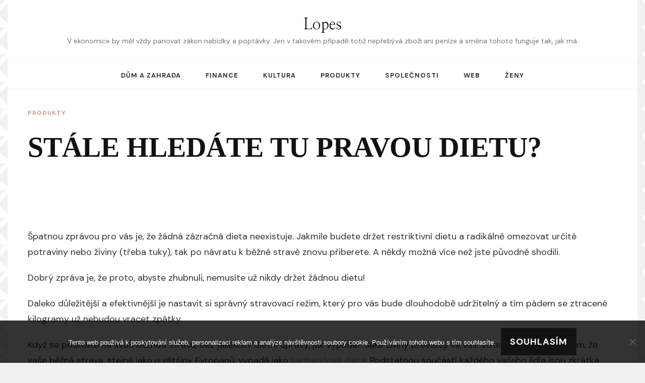

--- FILE ---
content_type: text/html; charset=UTF-8
request_url: https://www.lopes.cz/stale-hledate-tu-pravou-dietu/
body_size: 12735
content:
    <!DOCTYPE html>
    <html lang="cs">
    <head itemscope itemtype="http://schema.org/WebSite">
	    <meta charset="UTF-8">
    <meta name="viewport" content="width=device-width, initial-scale=1">
    <link rel="profile" href="http://gmpg.org/xfn/11">
    <meta name='robots' content='index, follow, max-image-preview:large, max-snippet:-1, max-video-preview:-1' />

	<!-- This site is optimized with the Yoast SEO plugin v26.7 - https://yoast.com/wordpress/plugins/seo/ -->
	<title>Stále hledáte tu pravou dietu?</title>
	<meta name="description" content="Už vás nebaví absolvovat ten věčný kolotoč hubnutí a opětovného přibírání ihned po skončení diety? Chtěli byste se dostat ven z bludného kruhu?" />
	<link rel="canonical" href="https://www.lopes.cz/stale-hledate-tu-pravou-dietu/" />
	<meta property="og:locale" content="cs_CZ" />
	<meta property="og:type" content="article" />
	<meta property="og:title" content="Stále hledáte tu pravou dietu?" />
	<meta property="og:description" content="Už vás nebaví absolvovat ten věčný kolotoč hubnutí a opětovného přibírání ihned po skončení diety? Chtěli byste se dostat ven z bludného kruhu?" />
	<meta property="og:url" content="https://www.lopes.cz/stale-hledate-tu-pravou-dietu/" />
	<meta property="og:site_name" content="Lopes" />
	<meta property="article:published_time" content="2021-09-14T06:23:25+00:00" />
	<meta property="article:modified_time" content="2023-05-22T09:18:33+00:00" />
	<meta name="twitter:card" content="summary_large_image" />
	<meta name="twitter:label1" content="Napsal(a)" />
	<meta name="twitter:data1" content="" />
	<meta name="twitter:label2" content="Odhadovaná doba čtení" />
	<meta name="twitter:data2" content="2 minuty" />
	<!-- / Yoast SEO plugin. -->


<link rel='dns-prefetch' href='//fonts.googleapis.com' />
<style id='wp-img-auto-sizes-contain-inline-css' type='text/css'>
img:is([sizes=auto i],[sizes^="auto," i]){contain-intrinsic-size:3000px 1500px}
/*# sourceURL=wp-img-auto-sizes-contain-inline-css */
</style>
<style id='wp-block-library-inline-css' type='text/css'>
:root{--wp-block-synced-color:#7a00df;--wp-block-synced-color--rgb:122,0,223;--wp-bound-block-color:var(--wp-block-synced-color);--wp-editor-canvas-background:#ddd;--wp-admin-theme-color:#007cba;--wp-admin-theme-color--rgb:0,124,186;--wp-admin-theme-color-darker-10:#006ba1;--wp-admin-theme-color-darker-10--rgb:0,107,160.5;--wp-admin-theme-color-darker-20:#005a87;--wp-admin-theme-color-darker-20--rgb:0,90,135;--wp-admin-border-width-focus:2px}@media (min-resolution:192dpi){:root{--wp-admin-border-width-focus:1.5px}}.wp-element-button{cursor:pointer}:root .has-very-light-gray-background-color{background-color:#eee}:root .has-very-dark-gray-background-color{background-color:#313131}:root .has-very-light-gray-color{color:#eee}:root .has-very-dark-gray-color{color:#313131}:root .has-vivid-green-cyan-to-vivid-cyan-blue-gradient-background{background:linear-gradient(135deg,#00d084,#0693e3)}:root .has-purple-crush-gradient-background{background:linear-gradient(135deg,#34e2e4,#4721fb 50%,#ab1dfe)}:root .has-hazy-dawn-gradient-background{background:linear-gradient(135deg,#faaca8,#dad0ec)}:root .has-subdued-olive-gradient-background{background:linear-gradient(135deg,#fafae1,#67a671)}:root .has-atomic-cream-gradient-background{background:linear-gradient(135deg,#fdd79a,#004a59)}:root .has-nightshade-gradient-background{background:linear-gradient(135deg,#330968,#31cdcf)}:root .has-midnight-gradient-background{background:linear-gradient(135deg,#020381,#2874fc)}:root{--wp--preset--font-size--normal:16px;--wp--preset--font-size--huge:42px}.has-regular-font-size{font-size:1em}.has-larger-font-size{font-size:2.625em}.has-normal-font-size{font-size:var(--wp--preset--font-size--normal)}.has-huge-font-size{font-size:var(--wp--preset--font-size--huge)}.has-text-align-center{text-align:center}.has-text-align-left{text-align:left}.has-text-align-right{text-align:right}.has-fit-text{white-space:nowrap!important}#end-resizable-editor-section{display:none}.aligncenter{clear:both}.items-justified-left{justify-content:flex-start}.items-justified-center{justify-content:center}.items-justified-right{justify-content:flex-end}.items-justified-space-between{justify-content:space-between}.screen-reader-text{border:0;clip-path:inset(50%);height:1px;margin:-1px;overflow:hidden;padding:0;position:absolute;width:1px;word-wrap:normal!important}.screen-reader-text:focus{background-color:#ddd;clip-path:none;color:#444;display:block;font-size:1em;height:auto;left:5px;line-height:normal;padding:15px 23px 14px;text-decoration:none;top:5px;width:auto;z-index:100000}html :where(.has-border-color){border-style:solid}html :where([style*=border-top-color]){border-top-style:solid}html :where([style*=border-right-color]){border-right-style:solid}html :where([style*=border-bottom-color]){border-bottom-style:solid}html :where([style*=border-left-color]){border-left-style:solid}html :where([style*=border-width]){border-style:solid}html :where([style*=border-top-width]){border-top-style:solid}html :where([style*=border-right-width]){border-right-style:solid}html :where([style*=border-bottom-width]){border-bottom-style:solid}html :where([style*=border-left-width]){border-left-style:solid}html :where(img[class*=wp-image-]){height:auto;max-width:100%}:where(figure){margin:0 0 1em}html :where(.is-position-sticky){--wp-admin--admin-bar--position-offset:var(--wp-admin--admin-bar--height,0px)}@media screen and (max-width:600px){html :where(.is-position-sticky){--wp-admin--admin-bar--position-offset:0px}}

/*# sourceURL=wp-block-library-inline-css */
</style><style id='global-styles-inline-css' type='text/css'>
:root{--wp--preset--aspect-ratio--square: 1;--wp--preset--aspect-ratio--4-3: 4/3;--wp--preset--aspect-ratio--3-4: 3/4;--wp--preset--aspect-ratio--3-2: 3/2;--wp--preset--aspect-ratio--2-3: 2/3;--wp--preset--aspect-ratio--16-9: 16/9;--wp--preset--aspect-ratio--9-16: 9/16;--wp--preset--color--black: #000000;--wp--preset--color--cyan-bluish-gray: #abb8c3;--wp--preset--color--white: #ffffff;--wp--preset--color--pale-pink: #f78da7;--wp--preset--color--vivid-red: #cf2e2e;--wp--preset--color--luminous-vivid-orange: #ff6900;--wp--preset--color--luminous-vivid-amber: #fcb900;--wp--preset--color--light-green-cyan: #7bdcb5;--wp--preset--color--vivid-green-cyan: #00d084;--wp--preset--color--pale-cyan-blue: #8ed1fc;--wp--preset--color--vivid-cyan-blue: #0693e3;--wp--preset--color--vivid-purple: #9b51e0;--wp--preset--gradient--vivid-cyan-blue-to-vivid-purple: linear-gradient(135deg,rgb(6,147,227) 0%,rgb(155,81,224) 100%);--wp--preset--gradient--light-green-cyan-to-vivid-green-cyan: linear-gradient(135deg,rgb(122,220,180) 0%,rgb(0,208,130) 100%);--wp--preset--gradient--luminous-vivid-amber-to-luminous-vivid-orange: linear-gradient(135deg,rgb(252,185,0) 0%,rgb(255,105,0) 100%);--wp--preset--gradient--luminous-vivid-orange-to-vivid-red: linear-gradient(135deg,rgb(255,105,0) 0%,rgb(207,46,46) 100%);--wp--preset--gradient--very-light-gray-to-cyan-bluish-gray: linear-gradient(135deg,rgb(238,238,238) 0%,rgb(169,184,195) 100%);--wp--preset--gradient--cool-to-warm-spectrum: linear-gradient(135deg,rgb(74,234,220) 0%,rgb(151,120,209) 20%,rgb(207,42,186) 40%,rgb(238,44,130) 60%,rgb(251,105,98) 80%,rgb(254,248,76) 100%);--wp--preset--gradient--blush-light-purple: linear-gradient(135deg,rgb(255,206,236) 0%,rgb(152,150,240) 100%);--wp--preset--gradient--blush-bordeaux: linear-gradient(135deg,rgb(254,205,165) 0%,rgb(254,45,45) 50%,rgb(107,0,62) 100%);--wp--preset--gradient--luminous-dusk: linear-gradient(135deg,rgb(255,203,112) 0%,rgb(199,81,192) 50%,rgb(65,88,208) 100%);--wp--preset--gradient--pale-ocean: linear-gradient(135deg,rgb(255,245,203) 0%,rgb(182,227,212) 50%,rgb(51,167,181) 100%);--wp--preset--gradient--electric-grass: linear-gradient(135deg,rgb(202,248,128) 0%,rgb(113,206,126) 100%);--wp--preset--gradient--midnight: linear-gradient(135deg,rgb(2,3,129) 0%,rgb(40,116,252) 100%);--wp--preset--font-size--small: 13px;--wp--preset--font-size--medium: 20px;--wp--preset--font-size--large: 36px;--wp--preset--font-size--x-large: 42px;--wp--preset--spacing--20: 0.44rem;--wp--preset--spacing--30: 0.67rem;--wp--preset--spacing--40: 1rem;--wp--preset--spacing--50: 1.5rem;--wp--preset--spacing--60: 2.25rem;--wp--preset--spacing--70: 3.38rem;--wp--preset--spacing--80: 5.06rem;--wp--preset--shadow--natural: 6px 6px 9px rgba(0, 0, 0, 0.2);--wp--preset--shadow--deep: 12px 12px 50px rgba(0, 0, 0, 0.4);--wp--preset--shadow--sharp: 6px 6px 0px rgba(0, 0, 0, 0.2);--wp--preset--shadow--outlined: 6px 6px 0px -3px rgb(255, 255, 255), 6px 6px rgb(0, 0, 0);--wp--preset--shadow--crisp: 6px 6px 0px rgb(0, 0, 0);}:where(.is-layout-flex){gap: 0.5em;}:where(.is-layout-grid){gap: 0.5em;}body .is-layout-flex{display: flex;}.is-layout-flex{flex-wrap: wrap;align-items: center;}.is-layout-flex > :is(*, div){margin: 0;}body .is-layout-grid{display: grid;}.is-layout-grid > :is(*, div){margin: 0;}:where(.wp-block-columns.is-layout-flex){gap: 2em;}:where(.wp-block-columns.is-layout-grid){gap: 2em;}:where(.wp-block-post-template.is-layout-flex){gap: 1.25em;}:where(.wp-block-post-template.is-layout-grid){gap: 1.25em;}.has-black-color{color: var(--wp--preset--color--black) !important;}.has-cyan-bluish-gray-color{color: var(--wp--preset--color--cyan-bluish-gray) !important;}.has-white-color{color: var(--wp--preset--color--white) !important;}.has-pale-pink-color{color: var(--wp--preset--color--pale-pink) !important;}.has-vivid-red-color{color: var(--wp--preset--color--vivid-red) !important;}.has-luminous-vivid-orange-color{color: var(--wp--preset--color--luminous-vivid-orange) !important;}.has-luminous-vivid-amber-color{color: var(--wp--preset--color--luminous-vivid-amber) !important;}.has-light-green-cyan-color{color: var(--wp--preset--color--light-green-cyan) !important;}.has-vivid-green-cyan-color{color: var(--wp--preset--color--vivid-green-cyan) !important;}.has-pale-cyan-blue-color{color: var(--wp--preset--color--pale-cyan-blue) !important;}.has-vivid-cyan-blue-color{color: var(--wp--preset--color--vivid-cyan-blue) !important;}.has-vivid-purple-color{color: var(--wp--preset--color--vivid-purple) !important;}.has-black-background-color{background-color: var(--wp--preset--color--black) !important;}.has-cyan-bluish-gray-background-color{background-color: var(--wp--preset--color--cyan-bluish-gray) !important;}.has-white-background-color{background-color: var(--wp--preset--color--white) !important;}.has-pale-pink-background-color{background-color: var(--wp--preset--color--pale-pink) !important;}.has-vivid-red-background-color{background-color: var(--wp--preset--color--vivid-red) !important;}.has-luminous-vivid-orange-background-color{background-color: var(--wp--preset--color--luminous-vivid-orange) !important;}.has-luminous-vivid-amber-background-color{background-color: var(--wp--preset--color--luminous-vivid-amber) !important;}.has-light-green-cyan-background-color{background-color: var(--wp--preset--color--light-green-cyan) !important;}.has-vivid-green-cyan-background-color{background-color: var(--wp--preset--color--vivid-green-cyan) !important;}.has-pale-cyan-blue-background-color{background-color: var(--wp--preset--color--pale-cyan-blue) !important;}.has-vivid-cyan-blue-background-color{background-color: var(--wp--preset--color--vivid-cyan-blue) !important;}.has-vivid-purple-background-color{background-color: var(--wp--preset--color--vivid-purple) !important;}.has-black-border-color{border-color: var(--wp--preset--color--black) !important;}.has-cyan-bluish-gray-border-color{border-color: var(--wp--preset--color--cyan-bluish-gray) !important;}.has-white-border-color{border-color: var(--wp--preset--color--white) !important;}.has-pale-pink-border-color{border-color: var(--wp--preset--color--pale-pink) !important;}.has-vivid-red-border-color{border-color: var(--wp--preset--color--vivid-red) !important;}.has-luminous-vivid-orange-border-color{border-color: var(--wp--preset--color--luminous-vivid-orange) !important;}.has-luminous-vivid-amber-border-color{border-color: var(--wp--preset--color--luminous-vivid-amber) !important;}.has-light-green-cyan-border-color{border-color: var(--wp--preset--color--light-green-cyan) !important;}.has-vivid-green-cyan-border-color{border-color: var(--wp--preset--color--vivid-green-cyan) !important;}.has-pale-cyan-blue-border-color{border-color: var(--wp--preset--color--pale-cyan-blue) !important;}.has-vivid-cyan-blue-border-color{border-color: var(--wp--preset--color--vivid-cyan-blue) !important;}.has-vivid-purple-border-color{border-color: var(--wp--preset--color--vivid-purple) !important;}.has-vivid-cyan-blue-to-vivid-purple-gradient-background{background: var(--wp--preset--gradient--vivid-cyan-blue-to-vivid-purple) !important;}.has-light-green-cyan-to-vivid-green-cyan-gradient-background{background: var(--wp--preset--gradient--light-green-cyan-to-vivid-green-cyan) !important;}.has-luminous-vivid-amber-to-luminous-vivid-orange-gradient-background{background: var(--wp--preset--gradient--luminous-vivid-amber-to-luminous-vivid-orange) !important;}.has-luminous-vivid-orange-to-vivid-red-gradient-background{background: var(--wp--preset--gradient--luminous-vivid-orange-to-vivid-red) !important;}.has-very-light-gray-to-cyan-bluish-gray-gradient-background{background: var(--wp--preset--gradient--very-light-gray-to-cyan-bluish-gray) !important;}.has-cool-to-warm-spectrum-gradient-background{background: var(--wp--preset--gradient--cool-to-warm-spectrum) !important;}.has-blush-light-purple-gradient-background{background: var(--wp--preset--gradient--blush-light-purple) !important;}.has-blush-bordeaux-gradient-background{background: var(--wp--preset--gradient--blush-bordeaux) !important;}.has-luminous-dusk-gradient-background{background: var(--wp--preset--gradient--luminous-dusk) !important;}.has-pale-ocean-gradient-background{background: var(--wp--preset--gradient--pale-ocean) !important;}.has-electric-grass-gradient-background{background: var(--wp--preset--gradient--electric-grass) !important;}.has-midnight-gradient-background{background: var(--wp--preset--gradient--midnight) !important;}.has-small-font-size{font-size: var(--wp--preset--font-size--small) !important;}.has-medium-font-size{font-size: var(--wp--preset--font-size--medium) !important;}.has-large-font-size{font-size: var(--wp--preset--font-size--large) !important;}.has-x-large-font-size{font-size: var(--wp--preset--font-size--x-large) !important;}
/*# sourceURL=global-styles-inline-css */
</style>

<style id='classic-theme-styles-inline-css' type='text/css'>
/*! This file is auto-generated */
.wp-block-button__link{color:#fff;background-color:#32373c;border-radius:9999px;box-shadow:none;text-decoration:none;padding:calc(.667em + 2px) calc(1.333em + 2px);font-size:1.125em}.wp-block-file__button{background:#32373c;color:#fff;text-decoration:none}
/*# sourceURL=/wp-includes/css/classic-themes.min.css */
</style>
<link rel='stylesheet' id='cookie-notice-front-css' href='https://www.lopes.cz/wp-content/plugins/cookie-notice/css/front.min.css?ver=2.5.11' type='text/css' media='all' />
<link rel='stylesheet' id='kk-star-ratings-css' href='https://www.lopes.cz/wp-content/plugins/kk-star-ratings/src/core/public/css/kk-star-ratings.min.css?ver=5.4.10.3' type='text/css' media='all' />
<link rel='stylesheet' id='chic-lite-css' href='https://www.lopes.cz/wp-content/themes/chic-lite/style.css?ver=6.9' type='text/css' media='all' />
<link rel='stylesheet' id='elegant-fashion-css' href='https://www.lopes.cz/wp-content/themes/elegant-fashion/style.css?ver=1.0.3' type='text/css' media='all' />
<link rel='stylesheet' id='owl-carousel-css' href='https://www.lopes.cz/wp-content/themes/chic-lite/css/owl.carousel.min.css?ver=2.3.4' type='text/css' media='all' />
<link rel='stylesheet' id='animate-css' href='https://www.lopes.cz/wp-content/themes/chic-lite/css/animate.min.css?ver=3.5.2' type='text/css' media='all' />
<link rel='stylesheet' id='perfect-scrollbar-css' href='https://www.lopes.cz/wp-content/themes/chic-lite/css/perfect-scrollbar.min.css?ver=1.3.0' type='text/css' media='all' />
<link rel='stylesheet' id='chic-lite-google-fonts-css' href='https://fonts.googleapis.com/css?family=DM+Sans%3Aregular%2Citalic%2C500%2C500italic%2C700%2C700italic%7CNanum+Myeongjo%3Aregular%2C700%2C800%7CNanum+Myeongjo%3Aregular' type='text/css' media='all' />
<link rel='stylesheet' id='chic-lite-gutenberg-css' href='https://www.lopes.cz/wp-content/themes/chic-lite/css/gutenberg.min.css?ver=1.0.3' type='text/css' media='all' />
<script type="text/javascript" src="https://www.lopes.cz/wp-includes/js/jquery/jquery.min.js?ver=3.7.1" id="jquery-core-js"></script>
<script type="text/javascript" src="https://www.lopes.cz/wp-includes/js/jquery/jquery-migrate.min.js?ver=3.4.1" id="jquery-migrate-js"></script>
<link rel="alternate" type="application/ld+json" href="https://www.lopes.cz/stale-hledate-tu-pravou-dietu/?format=application/ld+json" title="Structured Descriptor Document (JSON-LD format)"><script type="application/ld+json" data-source="DataFeed:WordPress" data-schema="362-post-Default">{"@context":"https:\/\/schema.org\/","@type":"Article","@id":"https:\/\/www.lopes.cz\/stale-hledate-tu-pravou-dietu\/#Article","mainEntityOfPage":"https:\/\/www.lopes.cz\/stale-hledate-tu-pravou-dietu\/","headline":"St\u00e1le hled\u00e1te tu pravou dietu?","name":"St\u00e1le hled\u00e1te tu pravou dietu?","description":"U\u017e v\u00e1s nebav\u00ed absolvovat ten v\u011b\u010dn\u00fd koloto\u010d hubnut\u00ed a op\u011btovn\u00e9ho p\u0159ib\u00edr\u00e1n\u00ed ihned po skon\u010den\u00ed diety? Cht\u011bli byste se dostat ven z bludn\u00e9ho kruhu?","datePublished":"2022-08-14","dateModified":"2023-05-22","author":{"@type":"Person","@id":"https:\/\/www.lopes.cz\/author\/#Person","name":"","url":"https:\/\/www.lopes.cz\/author\/","identifier":1,"image":{"@type":"ImageObject","@id":"https:\/\/secure.gravatar.com\/avatar\/2d2e3fdaba6370eba756fb4048c695326686ff29010a0df4d58b27c20544521d?s=96&d=mm&r=g","url":"https:\/\/secure.gravatar.com\/avatar\/2d2e3fdaba6370eba756fb4048c695326686ff29010a0df4d58b27c20544521d?s=96&d=mm&r=g","height":96,"width":96}},"publisher":{"@type":"Organization","name":"lopes.cz","logo":{"@type":"ImageObject","@id":"\/logo.png","url":"\/logo.png","width":600,"height":60}},"image":{"@type":"ImageObject","@id":"https:\/\/www.lopes.cz\/wp-content\/uploads\/salad-2756467_640_4.jpg","url":"https:\/\/www.lopes.cz\/wp-content\/uploads\/salad-2756467_640_4.jpg","height":0,"width":0},"url":"https:\/\/www.lopes.cz\/stale-hledate-tu-pravou-dietu\/","about":["Produkty"],"wordCount":478,"articleBody":"   \u0160patnou zpr\u00e1vou pro v\u00e1s je, \u017ee \u017e\u00e1dn\u00e1 z\u00e1zra\u010dn\u00e1 dieta neexistuje. Jakmile budete dr\u017eet restriktivn\u00ed dietu a radik\u00e1ln\u011b omezovat ur\u010dit\u00e9 potraviny nebo \u017eiviny (t\u0159eba tuky), tak po n\u00e1vratu k b\u011b\u017en\u00e9 strav\u011b znovu p\u0159iberete. A n\u011bkdy mo\u017en\u00e1 v\u00edce ne\u017e jste p\u016fvodn\u011b shodili.Dobr\u00fd zpr\u00e1va je, \u017ee proto, abyste zhubnuli, nemus\u00edte u\u017e nikdy dr\u017eet \u017e\u00e1dnou dietu!Daleko d\u016fle\u017eit\u011bj\u0161\u00ed a efektivn\u011bj\u0161\u00ed je nastavit si spr\u00e1vn\u00fd stravovac\u00ed re\u017eim, kter\u00fd pro v\u00e1s bude dlouhodob\u011b udr\u017eiteln\u00fd a t\u00edm p\u00e1dem se ztracen\u00e9 kilogramy u\u017e nebudou vracet zp\u00e1tky.Kdy\u017e se pod\u00edv\u00e1te na svou b\u011b\u017enou stravu, bez jak\u00e9koliv dietn\u00ed \u00fapravy, jak vypad\u00e1? Jak\u00e9 \u017eiviny p\u0159eva\u017euj\u00ed ve va\u0161\u00ed strav\u011b? Klidn\u011b se vsad\u00edm, \u017ee va\u0161e b\u011b\u017en\u00e1 strava, stejn\u011b jako u v\u011bt\u0161iny Evropan\u016f, vypad\u00e1 jako sacharidov\u00e1 dieta. Podstatnou sou\u010d\u00e1st\u00ed ka\u017ed\u00e9ho va\u0161eho j\u00eddla jsou zkr\u00e1tka sacharidy. Neznamen\u00e1 to, \u017ee se nutn\u011b p\u0159ej\u00edd\u00e1te sladk\u00fdm, ale pokud si d\u00e1te na sn\u00eddani ovesnou ka\u0161i, ke sva\u010din\u011b n\u011bjak\u00e9 ovoce, k ob\u011bdu porci masa s r\u00fd\u017e\u00ed, odpoledne n\u011bjak\u00e9 celozrnn\u00e9 pe\u010divo a ve\u010der t\u011bstovinov\u00fd sal\u00e1t, tak ve va\u0161\u00ed strav\u011b opravdu p\u0159eva\u017euj\u00ed sacharidy. A pokud si striktn\u011b nehl\u00edd\u00e1te jejich mno\u017estv\u00ed, tak je mo\u017en\u00e9, \u017ee se jimi p\u0159ej\u00edd\u00e1te. Tak\u017ee ani\u017e byste si to uv\u011bdomovali, tak po ukon\u010den\u00ed ka\u017ed\u00e9 diety se vr\u00e1t\u00edte k re\u017eimu, kter\u00fd v\u00e1m zkr\u00e1tka nedovol\u00ed si v\u00e1hu udr\u017eet.Kdy\u017e u\u017e zn\u00e1te p\u0159\u00ed\u010dinu, poj\u010fme se pod\u00edvat, jak z toho ven. Na sacharidech jako takov\u00fdch nen\u00ed nic \u0161patn\u00e9ho, ov\u0161em na jejich p\u0159\u00edli\u0161n\u00e9m mno\u017estv\u00ed u\u017e ano. Proto je va\u0161\u00edm nov\u00fdm \u00fakolem omezit p\u0159\u00edjem sacharid\u016f tak, aby byl v\u00e1\u0161 denn\u00ed energetick\u00fd p\u0159\u00edjem v rovnov\u00e1ze nebo lehk\u00e9m deficitu. A toho m\u016f\u017eete dos\u00e1hnout, pokud sacharidy vym\u011bn\u00edte nap\u0159\u00edklad za b\u00edlkoviny, kter\u00e9 jsou nezbytn\u00e9 pro budov\u00e1n\u00ed svalstva, ale jejich tr\u00e1ven\u00ed je natolik energeticky n\u00e1ro\u010dn\u00e9, \u017ee nezvednou v\u00e1\u0161 denn\u00ed p\u0159\u00edjem energie.A t\u00edm nejjednodu\u0161\u0161\u00edm zp\u016fsobem, jak zv\u00fd\u0161it p\u0159\u00edjem b\u00edlkovin, je za\u0159adit do sv\u00e9 stravy proteinov\u00e9 sva\u010dinky s minimem sacharid\u016f, t\u0159eba proteinov\u00e9 drinky nebo ka\u0161e. Jejich p\u0159\u00edprava je snadn\u00e1, svoji porci m\u016f\u017eete m\u00edt v\u017edy po ruce a zaru\u010den\u011b v\u00edte, \u017ee v\u00e1s zasyt\u00ed. U\u017e jenom za\u0159azen\u00ed dvou takov\u00fdch sva\u010dinek za den m\u016f\u017ee v\u00fdrazn\u011b sn\u00ed\u017eit v\u00e1\u0161 p\u0159\u00edjem sacharid\u016f a t\u00edm v\u00e1m pomoci udr\u017eet si \u0161t\u00edhlou linii. Tak co, zkus\u00edte to?                                                                                                                                                                                                                                                                                                                                                                                          3.3\/5 - (3 votes)        "}</script>
<script type="application/ld+json" data-source="DataFeed:WordPress" data-schema="Breadcrumb">{"@context":"https:\/\/schema.org\/","@type":"BreadcrumbList","itemListElement":[{"@type":"ListItem","position":1,"name":"St\u00e1le hled\u00e1te tu pravou dietu?","item":"https:\/\/www.lopes.cz\/stale-hledate-tu-pravou-dietu\/#breadcrumbitem"}]}</script>
<script type="application/ld+json">{
    "@context": "https://schema.org/",
    "@type": "CreativeWorkSeries",
    "name": "Stále hledáte tu pravou dietu?",
    "aggregateRating": {
        "@type": "AggregateRating",
        "ratingValue": "3.3",
        "bestRating": "5",
        "ratingCount": "3"
    }
}</script><link rel="icon" type="image/png" href="/wp-content/uploads/fbrfg/favicon-96x96.png" sizes="96x96" />
<link rel="icon" type="image/svg+xml" href="/wp-content/uploads/fbrfg/favicon.svg" />
<link rel="shortcut icon" href="/wp-content/uploads/fbrfg/favicon.ico" />
<link rel="apple-touch-icon" sizes="180x180" href="/wp-content/uploads/fbrfg/apple-touch-icon.png" />
<link rel="manifest" href="/wp-content/uploads/fbrfg/site.webmanifest" /><style type='text/css' media='all'>     
    .content-newsletter .blossomthemes-email-newsletter-wrapper.bg-img:after,
    .widget_blossomthemes_email_newsletter_widget .blossomthemes-email-newsletter-wrapper:after{
        background: rgba(207, 156, 136, 0.8);    }
    
    /*Typography*/

    body,
    button,
    input,
    select,
    optgroup,
    textarea{
        font-family : DM Sans;
        font-size   : 18px;        
    }

    :root {
        --primary-font: DM Sans;
        --secondary-font: Nanum Myeongjo;
        --primary-color: #CF9C88;
        --primary-color-rgb: 207, 156, 136;
    }
    
    .site-branding .site-title-wrap .site-title{
        font-size   : 30px;
        font-family : Nanum Myeongjo;
        font-weight : 400;
        font-style  : normal;
    }

    .single-post .entry-header h1.entry-title,
    .single-page .entry-header h1.entry-title {
        font-family : Nanum Myeongjo    }
    
    .custom-logo-link img{
        width: 70px;
        max-width: 100%;
    }

    .comment-body .reply .comment-reply-link:hover:before {
        background-image: url('data:image/svg+xml; utf-8, <svg xmlns="http://www.w3.org/2000/svg" width="18" height="15" viewBox="0 0 18 15"><path d="M934,147.2a11.941,11.941,0,0,1,7.5,3.7,16.063,16.063,0,0,1,3.5,7.3c-2.4-3.4-6.1-5.1-11-5.1v4.1l-7-7,7-7Z" transform="translate(-927 -143.2)" fill="%23CF9C88"/></svg>');
    }

    .site-header.style-five .header-mid .search-form .search-submit:hover {
        background-image: url('data:image/svg+xml; utf-8, <svg xmlns="http://www.w3.org/2000/svg" viewBox="0 0 512 512"><path fill="%23CF9C88" d="M508.5 468.9L387.1 347.5c-2.3-2.3-5.3-3.5-8.5-3.5h-13.2c31.5-36.5 50.6-84 50.6-136C416 93.1 322.9 0 208 0S0 93.1 0 208s93.1 208 208 208c52 0 99.5-19.1 136-50.6v13.2c0 3.2 1.3 6.2 3.5 8.5l121.4 121.4c4.7 4.7 12.3 4.7 17 0l22.6-22.6c4.7-4.7 4.7-12.3 0-17zM208 368c-88.4 0-160-71.6-160-160S119.6 48 208 48s160 71.6 160 160-71.6 160-160 160z"></path></svg>');
    }

    .site-header.style-seven .header-bottom .search-form .search-submit:hover {
        background-image: url('data:image/svg+xml; utf-8, <svg xmlns="http://www.w3.org/2000/svg" viewBox="0 0 512 512"><path fill="%23CF9C88" d="M508.5 468.9L387.1 347.5c-2.3-2.3-5.3-3.5-8.5-3.5h-13.2c31.5-36.5 50.6-84 50.6-136C416 93.1 322.9 0 208 0S0 93.1 0 208s93.1 208 208 208c52 0 99.5-19.1 136-50.6v13.2c0 3.2 1.3 6.2 3.5 8.5l121.4 121.4c4.7 4.7 12.3 4.7 17 0l22.6-22.6c4.7-4.7 4.7-12.3 0-17zM208 368c-88.4 0-160-71.6-160-160S119.6 48 208 48s160 71.6 160 160-71.6 160-160 160z"></path></svg>');
    }

    .site-header.style-fourteen .search-form .search-submit:hover {
        background-image: url('data:image/svg+xml; utf-8, <svg xmlns="http://www.w3.org/2000/svg" viewBox="0 0 512 512"><path fill="%23CF9C88" d="M508.5 468.9L387.1 347.5c-2.3-2.3-5.3-3.5-8.5-3.5h-13.2c31.5-36.5 50.6-84 50.6-136C416 93.1 322.9 0 208 0S0 93.1 0 208s93.1 208 208 208c52 0 99.5-19.1 136-50.6v13.2c0 3.2 1.3 6.2 3.5 8.5l121.4 121.4c4.7 4.7 12.3 4.7 17 0l22.6-22.6c4.7-4.7 4.7-12.3 0-17zM208 368c-88.4 0-160-71.6-160-160S119.6 48 208 48s160 71.6 160 160-71.6 160-160 160z"></path></svg>');
    }

    .search-results .content-area > .page-header .search-submit:hover {
        background-image: url('data:image/svg+xml; utf-8, <svg xmlns="http://www.w3.org/2000/svg" viewBox="0 0 512 512"><path fill="%23CF9C88" d="M508.5 468.9L387.1 347.5c-2.3-2.3-5.3-3.5-8.5-3.5h-13.2c31.5-36.5 50.6-84 50.6-136C416 93.1 322.9 0 208 0S0 93.1 0 208s93.1 208 208 208c52 0 99.5-19.1 136-50.6v13.2c0 3.2 1.3 6.2 3.5 8.5l121.4 121.4c4.7 4.7 12.3 4.7 17 0l22.6-22.6c4.7-4.7 4.7-12.3 0-17zM208 368c-88.4 0-160-71.6-160-160S119.6 48 208 48s160 71.6 160 160-71.6 160-160 160z"></path></svg>');
    }
    .main-navigation li.menu-item-has-children a::after {
        background-image: url('data:image/svg+xml; utf-8, <svg xmlns="http://www.w3.org/2000/svg" viewBox="0 0 448 512"> <path fill="%23CF9C88" d="M207.029 381.476L12.686 187.132c-9.373-9.373-9.373-24.569 0-33.941l22.667-22.667c9.357-9.357 24.522-9.375 33.901-.04L224 284.505l154.745-154.021c9.379-9.335 24.544-9.317 33.901.04l22.667 22.667c9.373 9.373 9.373 24.569 0 33.941L240.971 381.476c-9.373 9.372-24.569 9.372-33.942 0z"></path></svg>');
    }

    </style>		<style type="text/css" id="wp-custom-css">
			.site {
	max-width: 1250px;
	margin: 0 auto;
	background-color: #fff;
}
body {
	background: linear-gradient(45deg, #ffffff80 20%, transparent 21%, transparent 79%, #ffffff 80%, #ffffff 90%, transparent 91%) , linear-gradient(315deg, #ffffff80 20%, transparent 21%), linear-gradient(45deg, #ffffff 20%, transparent 21%), linear-gradient(315deg, #ffffff 20%, transparent 21%, transparent 79%, #ffffff 80%, #ffffff 90%, transparent 91%);
        background-size: 3em 3em;
        background-color: #f1f1f1;
        opacity: 1;
}
.header-t, .single .post-thumbnail {
	display: none;
}
.entry-title {
	font-family: Georgia !important;
	text-transform: uppercase;
}
.single .entry-content img {
	float: none !important;
	margin: 20px 0;
}		</style>
		</head>

<body class="wp-singular post-template-default single single-post postid-362 single-format-standard wp-embed-responsive wp-theme-chic-lite wp-child-theme-elegant-fashion cookies-not-set chic-lite-has-blocks single-style-four full-width" itemscope itemtype="http://schema.org/WebPage">

    <div id="page" class="site">
        <a class="skip-link" href="#content">Přejít k obsahu webu</a>
        <header id="masthead" class="site-header style-one" itemscope itemtype="http://schema.org/WPHeader">
                <div class="header-t">
            <div class="container">
                                <div class="right">
                    <div class="header-social">
                                            </div><!-- .header-social -->
                                    
                </div><!-- .right -->
            </div>
        </div><!-- .header-t -->
        <div class="header-mid">
            <div class="container">
                        <div class="site-branding" itemscope itemtype="http://schema.org/Organization">  
            <div class="site-logo">
                            </div>

            <div class="site-title-wrap">                    <p class="site-title" itemprop="name"><a href="https://www.lopes.cz/" rel="home" itemprop="url">Lopes</a></p>
                                    <p class="site-description" itemprop="description">
V ekonomice by měl vždy panovat zákon nabídky a poptávky. Jen v takovém případě totiž nepřebývá zboží ani peníze a směna tohoto funguje tak, jak má.</p>
                </div>        </div>    
                </div>
        </div><!-- .header-mid -->

        <div class="header-bottom">
            <div class="container">
                	<nav id="site-navigation" class="main-navigation" itemscope itemtype="http://schema.org/SiteNavigationElement">
                    <button class="toggle-btn" data-toggle-target=".main-menu-modal" data-toggle-body-class="showing-main-menu-modal" aria-expanded="false" data-set-focus=".close-main-nav-toggle">
                <span class="toggle-bar"></span>
                <span class="toggle-bar"></span>
                <span class="toggle-bar"></span>
            </button>
            <div class="primary-menu-list main-menu-modal cover-modal" data-modal-target-string=".main-menu-modal">
                <button class="close close-main-nav-toggle" data-toggle-target=".main-menu-modal" data-toggle-body-class="showing-main-menu-modal" aria-expanded="false" data-set-focus=".main-menu-modal"></button>
                <div class="mobile-menu" aria-label="Mobil">
        <div class="menu-hlavni-nabidka-container"><ul id="primary-menu" class="nav-menu main-menu-modal"><li id="menu-item-508" class="menu-item menu-item-type-taxonomy menu-item-object-category menu-item-508"><a href="https://www.lopes.cz/dum-a-zahrada/">Dům a zahrada</a></li>
<li id="menu-item-509" class="menu-item menu-item-type-taxonomy menu-item-object-category menu-item-509"><a href="https://www.lopes.cz/finance/">Finance</a></li>
<li id="menu-item-510" class="menu-item menu-item-type-taxonomy menu-item-object-category menu-item-510"><a href="https://www.lopes.cz/kultura/">Kultura</a></li>
<li id="menu-item-511" class="menu-item menu-item-type-taxonomy menu-item-object-category current-post-ancestor current-menu-parent current-post-parent menu-item-511"><a href="https://www.lopes.cz/produkty/">Produkty</a></li>
<li id="menu-item-512" class="menu-item menu-item-type-taxonomy menu-item-object-category menu-item-512"><a href="https://www.lopes.cz/spolecnosti/">Společnosti</a></li>
<li id="menu-item-513" class="menu-item menu-item-type-taxonomy menu-item-object-category menu-item-513"><a href="https://www.lopes.cz/web/">Web</a></li>
<li id="menu-item-514" class="menu-item menu-item-type-taxonomy menu-item-object-category menu-item-514"><a href="https://www.lopes.cz/zeny/">Ženy</a></li>
</ul></div>                </div>
            </div>
        	</nav><!-- #site-navigation -->
                </div>
        </div><!-- .header-bottom -->
        </header>
        <div class="top-bar">
    		<div class="container">
                		</div>
    	</div>   
        <div id="content" class="site-content">    <div class="container">
            <div id="primary" class="content-area">	
    	<main id="main" class="site-main">

    	
<article id="post-362" class="post-362 post type-post status-publish format-standard has-post-thumbnail hentry category-produkty latest_post sticky-meta">
    
	    <header class="entry-header">

        <div class="container">
            <span class="category"><a href="https://www.lopes.cz/produkty/" rel="category tag">Produkty</a></span>
            <h1 class="entry-title">Stále hledáte tu pravou dietu?</h1>        
            
            <div class="entry-meta">
                            </div>
        </div>
    </header> <!-- .page-header -->

    <figure class="post-thumbnail"><img width="1" height="1" src="https://www.lopes.cz/wp-content/uploads/salad-2756467_640_4.jpg" class="attachment-chic-lite-slider size-chic-lite-slider wp-post-image" alt="" itemprop="image" decoding="async" /></figure><div class="content-wrap"><div class="entry-content" itemprop="text"><p><!DOCTYPE html PUBLIC "-//W3C//DTD HTML 4.0 Transitional//EN" "http://www.w3.org/TR/REC-html40/loose.dtd"><br />
<html><head><meta http-equiv="Content-Type" content="text/html; charset=UTF-8"><br />
 <meta http-equiv="Content-Type" content="text/html; charset=UTF-8"> </head><body> </p>
<p><span><span><span><span><span><span new roman>Špatnou zprávou pro vás je, že žádná zázračná dieta neexistuje. Jakmile budete držet restriktivní dietu a radikálně omezovat určité potraviny nebo živiny (třeba tuky), tak po návratu k běžné stravě znovu přiberete. A někdy možná více než jste původně shodili.</span></span></span></span></span></span></p>
<p><span><span><span><span><span><span new roman>Dobrý zpráva je, že proto, abyste zhubnuli, nemusíte už nikdy držet žádnou dietu!</span></span></span></span></span></span></p>
<p><span><span><span><span><span><span new roman>Daleko důležitější a efektivnější je nastavit si správný stravovací režim, který pro vás bude dlouhodobě udržitelný a tím pádem se ztracené kilogramy už nebudou vracet zpátky.</span></span></span></span></span></span></p>
<p><span><span><span><span><span><span new roman>Když se podíváte na svou běžnou stravu, bez jakékoliv dietní úpravy, jak vypadá? Jaké živiny převažují ve vaší stravě? Klidně se vsadím, že vaše běžná strava, stejně jako u většiny Evropanů, vypadá jako <a href="https://www.vrecenze.cz/">sacharidová dieta</a>. Podstatnou součástí každého vašeho jídla jsou zkrátka sacharidy. Neznamená to, že se nutně přejídáte sladkým, ale pokud si dáte na snídani ovesnou kaši, ke svačině nějaké ovoce, k obědu porci masa s rýží, odpoledne nějaké celozrnné pečivo a večer těstovinový salát, tak ve vaší stravě opravdu převažují sacharidy. A pokud si striktně nehlídáte jejich množství, tak je možné, že se jimi přejídáte. </span></span></span></span></span></span></p>
<p><img decoding="async" alt="rozložený salát" data-rich-file-id="124810" src="https://lopes.cz/wp-content/uploads/salad-2756467_640_4.jpg" style="max-width: 100%; object-fit: contain;"></p>
<p><span><span><span><span><span><span new roman>Takže aniž byste si to uvědomovali, tak po ukončení každé diety se vrátíte k režimu, který vám zkrátka nedovolí si váhu udržet.</span></span></span></span></span></span></p>
<p><span><span><span><span><span><span new roman>Když už znáte příčinu, pojďme se podívat, jak z toho ven. Na sacharidech jako takových není nic špatného, ovšem na jejich přílišném množství už ano. Proto je vaším novým úkolem omezit příjem sacharidů tak, aby byl váš denní energetický příjem v rovnováze nebo lehkém deficitu. A toho můžete dosáhnout, pokud sacharidy vyměníte například za bílkoviny, které jsou nezbytné pro budování svalstva, ale jejich trávení je natolik energeticky náročné, že nezvednou váš denní příjem energie.</span></span></span></span></span></span></p>
<p><img decoding="async" alt="čokoládový koktejl" data-rich-file-id="124809" src="https://lopes.cz/wp-content/uploads/chocolate-smoothie-1058191_640.jpg" style="max-width: 100%; object-fit: contain;"></p>
<p><span><span><span><span><span><span new roman>A tím nejjednodušším způsobem, jak zvýšit příjem bílkovin, je zařadit do své stravy proteinové svačinky s minimem sacharidů, třeba proteinové drinky nebo kaše. Jejich příprava je snadná, svoji porci můžete mít vždy po ruce a zaručeně víte, že vás zasytí. Už jenom zařazení dvou takových svačinek za den může výrazně snížit váš příjem sacharidů a tím vám pomoci udržet si štíhlou linii. Tak co, zkusíte to?</span></span></span></span></span></span></p>
<p>  </body></html></p>


<div class="kk-star-ratings kksr-auto kksr-align-left kksr-valign-bottom"
    data-payload='{&quot;align&quot;:&quot;left&quot;,&quot;id&quot;:&quot;362&quot;,&quot;slug&quot;:&quot;default&quot;,&quot;valign&quot;:&quot;bottom&quot;,&quot;ignore&quot;:&quot;&quot;,&quot;reference&quot;:&quot;auto&quot;,&quot;class&quot;:&quot;&quot;,&quot;count&quot;:&quot;3&quot;,&quot;legendonly&quot;:&quot;&quot;,&quot;readonly&quot;:&quot;&quot;,&quot;score&quot;:&quot;3.3&quot;,&quot;starsonly&quot;:&quot;&quot;,&quot;best&quot;:&quot;5&quot;,&quot;gap&quot;:&quot;5&quot;,&quot;greet&quot;:&quot;&quot;,&quot;legend&quot;:&quot;3.3\/5 - (3 votes)&quot;,&quot;size&quot;:&quot;20&quot;,&quot;title&quot;:&quot;Stále hledáte tu pravou dietu?&quot;,&quot;width&quot;:&quot;80&quot;,&quot;_legend&quot;:&quot;{score}\/{best} - ({count} {votes})&quot;,&quot;font_factor&quot;:&quot;1.25&quot;}'>
            
<div class="kksr-stars">
    
<div class="kksr-stars-inactive">
            <div class="kksr-star" data-star="1" style="padding-right: 5px">
            

<div class="kksr-icon" style="width: 20px; height: 20px;"></div>
        </div>
            <div class="kksr-star" data-star="2" style="padding-right: 5px">
            

<div class="kksr-icon" style="width: 20px; height: 20px;"></div>
        </div>
            <div class="kksr-star" data-star="3" style="padding-right: 5px">
            

<div class="kksr-icon" style="width: 20px; height: 20px;"></div>
        </div>
            <div class="kksr-star" data-star="4" style="padding-right: 5px">
            

<div class="kksr-icon" style="width: 20px; height: 20px;"></div>
        </div>
            <div class="kksr-star" data-star="5" style="padding-right: 5px">
            

<div class="kksr-icon" style="width: 20px; height: 20px;"></div>
        </div>
    </div>
    
<div class="kksr-stars-active" style="width: 80px;">
            <div class="kksr-star" style="padding-right: 5px">
            

<div class="kksr-icon" style="width: 20px; height: 20px;"></div>
        </div>
            <div class="kksr-star" style="padding-right: 5px">
            

<div class="kksr-icon" style="width: 20px; height: 20px;"></div>
        </div>
            <div class="kksr-star" style="padding-right: 5px">
            

<div class="kksr-icon" style="width: 20px; height: 20px;"></div>
        </div>
            <div class="kksr-star" style="padding-right: 5px">
            

<div class="kksr-icon" style="width: 20px; height: 20px;"></div>
        </div>
            <div class="kksr-star" style="padding-right: 5px">
            

<div class="kksr-icon" style="width: 20px; height: 20px;"></div>
        </div>
    </div>
</div>
                

<div class="kksr-legend" style="font-size: 16px;">
            3.3/5 - (3 votes)    </div>
    </div>
</div><div class="entry-footer"></div></div></article><!-- #post-362 -->
    	</main><!-- #main -->
        
                    
            <nav class="post-navigation pagination" role="navigation">
    			<div class="nav-links">
    				                            <div class="nav-previous">
                                <a href="https://www.lopes.cz/prirodni-povzbuzovace-ktere-vam-v-zime-dodaji-energii/" rel="prev">
                                    <span class="meta-nav"><svg xmlns="http://www.w3.org/2000/svg" viewBox="0 0 14 8"><defs><style>.arla{fill:#999596;}</style></defs><path class="arla" d="M16.01,11H8v2h8.01v3L22,12,16.01,8Z" transform="translate(22 16) rotate(180)"/></svg> Předchozí článek</span>
                                    <span class="post-title">Přírodní povzbuzovače, které vám v zimě dodají energii</span>
                                </a>
                                <figure class="post-img">
                                    <img width="1" height="1" src="https://www.lopes.cz/wp-content/uploads/fruit-g61cc0addf_640_1.jpg" class="attachment-thumbnail size-thumbnail wp-post-image" alt="" decoding="async" loading="lazy" />                                </figure>
                            </div>
                                                    <div class="nav-next">
                                <a href="https://www.lopes.cz/krasny-a-pohodlny-pomocnik/" rel="next">
                                    <span class="meta-nav">Nasledující článek<svg xmlns="http://www.w3.org/2000/svg" viewBox="0 0 14 8"><defs><style>.arra{fill:#999596;}</style></defs><path class="arra" d="M16.01,11H8v2h8.01v3L22,12,16.01,8Z" transform="translate(-8 -8)"/></svg></span>
                                    <span class="post-title">Krásný a pohodlný pomocník</span>
                                </a>
                                <figure class="post-img">
                                    <img width="1" height="1" src="https://www.lopes.cz/wp-content/uploads/barevne%20sedaci%20vaky.jpg" class="attachment-thumbnail size-thumbnail wp-post-image" alt="" decoding="async" loading="lazy" />                                </figure>
                            </div>
                            			</div>
    		</nav>     
        <div class="additional-post">
    		<h3 class="post-title">Mohlo by se vám také líbit...</h3>            <div class="article-wrap">
    			                    <article class="post">
                        <header class="entry-header">
                            <h4 class="entry-title"><a href="https://www.lopes.cz/domaci-bazen/" rel="bookmark">Domácí bazén</a></h4>                        </header>
                        
                        <figure class="post-thumbnail">
                            <a href="https://www.lopes.cz/domaci-bazen/">
                                <img width="1" height="1" src="https://www.lopes.cz/wp-content/uploads/pool_swimming_pool_swim.jpg" class="attachment-chic-lite-blog size-chic-lite-blog wp-post-image" alt="" itemprop="image" decoding="async" loading="lazy" />                            </a>
                        </figure>
                    </article>
    			                    <article class="post">
                        <header class="entry-header">
                            <h4 class="entry-title"><a href="https://www.lopes.cz/elegantni-sklenicky/" rel="bookmark">Elegantní skleničky</a></h4>                        </header>
                        
                        <figure class="post-thumbnail">
                            <a href="https://www.lopes.cz/elegantni-sklenicky/">
                                <img width="1" height="1" src="https://www.lopes.cz/wp-content/uploads/scotch-2060499_960_720.jpg" class="attachment-chic-lite-blog size-chic-lite-blog wp-post-image" alt="" itemprop="image" decoding="async" loading="lazy" />                            </a>
                        </figure>
                    </article>
    			                    <article class="post">
                        <header class="entry-header">
                            <h4 class="entry-title"><a href="https://www.lopes.cz/jake-ceske-darky-venovat-cizincum/" rel="bookmark">Jaké české dárky věnovat cizincům?</a></h4>                        </header>
                        
                        <figure class="post-thumbnail">
                            <a href="https://www.lopes.cz/jake-ceske-darky-venovat-cizincum/">
                                <img width="1" height="1" src="https://www.lopes.cz/wp-content/uploads/pexels-edward-eyer-667986.jpg" class="attachment-chic-lite-blog size-chic-lite-blog wp-post-image" alt="" itemprop="image" decoding="async" loading="lazy" />                            </a>
                        </figure>
                    </article>
    			                    <article class="post">
                        <header class="entry-header">
                            <h4 class="entry-title"><a href="https://www.lopes.cz/nekomplikujte-si-zivot-nevhodnym-nabytkem/" rel="bookmark">Nekomplikujte si život nevhodným nábytkem</a></h4>                        </header>
                        
                        <figure class="post-thumbnail">
                            <a href="https://www.lopes.cz/nekomplikujte-si-zivot-nevhodnym-nabytkem/">
                                <img width="1" height="1" src="https://www.lopes.cz/wp-content/uploads/dresses-53319_640_7.jpg" class="attachment-chic-lite-blog size-chic-lite-blog wp-post-image" alt="" itemprop="image" decoding="async" loading="lazy" />                            </a>
                        </figure>
                    </article>
    			   
            </div> 		
    	</div>
            </div><!-- #primary -->

            
        </div><!-- .container/ -->        
    </div><!-- .error-holder/site-content -->
        <footer id="colophon" class="site-footer" itemscope itemtype="http://schema.org/WPFooter">
        <div class="footer-b">
        <div class="container">
            <div class="copyright">
                © Lopes.cz Elegant Fashion | Vyvinuto společností <a href="https://rarathemes.com/" rel="nofollow" target="_blank">Rara Themes</a>.Poháněno <a href="https://cs.wordpress.org/" target="_blank">WordPress</a>.<a class="privacy-policy-link" href="https://www.lopes.cz/?attachment_id=3" rel="privacy-policy">pexels-photo-3943716</a>                
            </div>
            <div class="footer-menu">
                            </div>
            
        </div>
    </div> <!-- .footer-b -->
        </footer><!-- #colophon -->
        <button class="back-to-top">
        <i class="fas fa-arrow-up"></i>
    </button>
        </div><!-- #page -->
    <script type="speculationrules">
{"prefetch":[{"source":"document","where":{"and":[{"href_matches":"/*"},{"not":{"href_matches":["/wp-*.php","/wp-admin/*","/wp-content/uploads/*","/wp-content/*","/wp-content/plugins/*","/wp-content/themes/elegant-fashion/*","/wp-content/themes/chic-lite/*","/*\\?(.+)"]}},{"not":{"selector_matches":"a[rel~=\"nofollow\"]"}},{"not":{"selector_matches":".no-prefetch, .no-prefetch a"}}]},"eagerness":"conservative"}]}
</script>
<script type="text/javascript" id="cookie-notice-front-js-before">
/* <![CDATA[ */
var cnArgs = {"ajaxUrl":"https:\/\/www.lopes.cz\/wp-admin\/admin-ajax.php","nonce":"3e77501d06","hideEffect":"fade","position":"bottom","onScroll":true,"onScrollOffset":250,"onClick":false,"cookieName":"cookie_notice_accepted","cookieTime":2592000,"cookieTimeRejected":2592000,"globalCookie":false,"redirection":false,"cache":true,"revokeCookies":false,"revokeCookiesOpt":"automatic"};

//# sourceURL=cookie-notice-front-js-before
/* ]]> */
</script>
<script type="text/javascript" src="https://www.lopes.cz/wp-content/plugins/cookie-notice/js/front.min.js?ver=2.5.11" id="cookie-notice-front-js"></script>
<script type="text/javascript" id="kk-star-ratings-js-extra">
/* <![CDATA[ */
var kk_star_ratings = {"action":"kk-star-ratings","endpoint":"https://www.lopes.cz/wp-admin/admin-ajax.php","nonce":"d01bf3757f"};
//# sourceURL=kk-star-ratings-js-extra
/* ]]> */
</script>
<script type="text/javascript" src="https://www.lopes.cz/wp-content/plugins/kk-star-ratings/src/core/public/js/kk-star-ratings.min.js?ver=5.4.10.3" id="kk-star-ratings-js"></script>
<script type="text/javascript" id="elegant-fashion-js-extra">
/* <![CDATA[ */
var elegant_fashion_data = {"rtl":"","auto":"1","loop":"1"};
//# sourceURL=elegant-fashion-js-extra
/* ]]> */
</script>
<script type="text/javascript" src="https://www.lopes.cz/wp-content/themes/elegant-fashion/js/custom.js?ver=1.0.3" id="elegant-fashion-js"></script>
<script type="text/javascript" src="https://www.lopes.cz/wp-content/themes/chic-lite/js/all.min.js?ver=6.1.1" id="all-js"></script>
<script type="text/javascript" src="https://www.lopes.cz/wp-content/themes/chic-lite/js/v4-shims.min.js?ver=6.1.1" id="v4-shims-js"></script>
<script type="text/javascript" src="https://www.lopes.cz/wp-content/themes/chic-lite/js/owl.carousel.min.js?ver=2.3.4" id="owl-carousel-js"></script>
<script type="text/javascript" src="https://www.lopes.cz/wp-content/themes/chic-lite/js/owlcarousel2-a11ylayer.min.js?ver=0.2.1" id="owlcarousel2-a11ylayer-js"></script>
<script type="text/javascript" src="https://www.lopes.cz/wp-content/themes/chic-lite/js/perfect-scrollbar.min.js?ver=1.3.0" id="perfect-scrollbar-js-js"></script>
<script type="text/javascript" src="https://www.lopes.cz/wp-includes/js/imagesloaded.min.js?ver=5.0.0" id="imagesloaded-js"></script>
<script type="text/javascript" src="https://www.lopes.cz/wp-includes/js/masonry.min.js?ver=4.2.2" id="masonry-js"></script>
<script type="text/javascript" id="chic-lite-js-extra">
/* <![CDATA[ */
var chic_lite_data = {"rtl":"","auto":"1","loop":"1","ajax_url":"https://www.lopes.cz/wp-admin/admin-ajax.php"};
//# sourceURL=chic-lite-js-extra
/* ]]> */
</script>
<script type="text/javascript" src="https://www.lopes.cz/wp-content/themes/chic-lite/js/custom.min.js?ver=1.0.3" id="chic-lite-js"></script>
<script type="text/javascript" src="https://www.lopes.cz/wp-content/themes/chic-lite/js/modal-accessibility.min.js?ver=1.0.3" id="chic-lite-modal-js"></script>

		<!-- Cookie Notice plugin v2.5.11 by Hu-manity.co https://hu-manity.co/ -->
		<div id="cookie-notice" role="dialog" class="cookie-notice-hidden cookie-revoke-hidden cn-position-bottom" aria-label="Cookie Notice" style="background-color: rgba(0,0,0,0.8);"><div class="cookie-notice-container" style="color: #fff"><span id="cn-notice-text" class="cn-text-container">Tento web používá k poskytování služeb, personalizaci reklam a analýze návštěvnosti soubory cookie. Používáním tohoto webu s tím souhlasíte.</span><span id="cn-notice-buttons" class="cn-buttons-container"><button id="cn-accept-cookie" data-cookie-set="accept" class="cn-set-cookie cn-button cn-button-custom button" aria-label="Souhlasím">Souhlasím</button></span><button type="button" id="cn-close-notice" data-cookie-set="accept" class="cn-close-icon" aria-label="No"></button></div>
			
		</div>
		<!-- / Cookie Notice plugin -->
</body>
</html>
